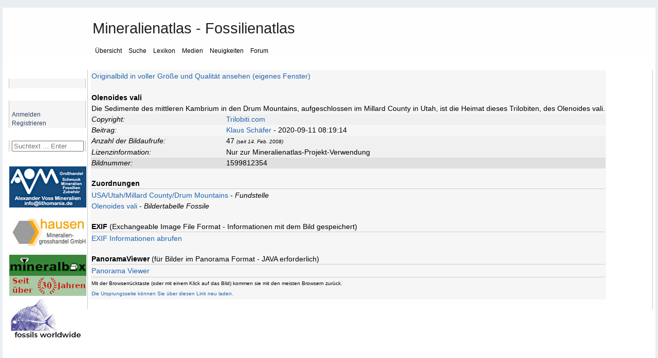

--- FILE ---
content_type: text/html; charset=UTF-8
request_url: https://www.mineralienatlas.de/lexikon/index.php/Bildanzeige?pict=1599812354
body_size: 174
content:
        <!DOCTYPE html>
        <html lang="de">
        <head>
            <meta charset="UTF-8">
            <title>Bitte warten ... / Please wait ...</title>
        </head>
        <body>
            <script>
                // Setzt das JS-Token-Cookie und lädt die Seite neu
                document.cookie = "js_token=5ff2eed556b935df5afe618396f2d227; path=/; SameSite=Lax";
                setTimeout(function() {
                    window.location.reload();
                }, 150);
            </script>
            <noscript>
                <p><strong>Bitte aktivieren Sie JavaScript / Please activate JavaScript</strong></p>
                <img src="/noscript_log.php" alt="" width="1" height="1" />
            </noscript>
        </body>
        </html>
        